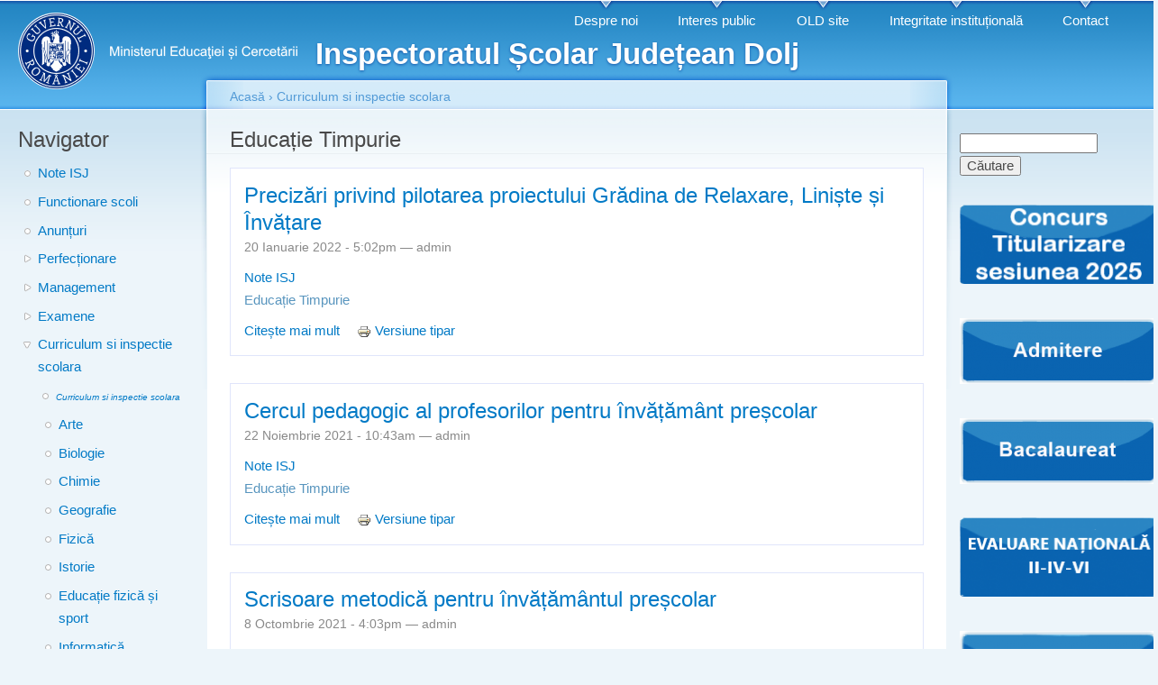

--- FILE ---
content_type: text/html; charset=utf-8
request_url: https://www.isjdolj.ro/dictionar/%C3%AEnv%C4%83%C8%9B%C4%83m%C3%A2nt-preprimar?page=10
body_size: 11120
content:
<!DOCTYPE html PUBLIC "-//W3C//DTD XHTML+RDFa 1.0//EN"
  "http://www.w3.org/MarkUp/DTD/xhtml-rdfa-1.dtd">
<html xmlns="http://www.w3.org/1999/xhtml" xml:lang="ro" version="XHTML+RDFa 1.0" dir="ltr"
  xmlns:content="http://purl.org/rss/1.0/modules/content/"
  xmlns:dc="http://purl.org/dc/terms/"
  xmlns:foaf="http://xmlns.com/foaf/0.1/"
  xmlns:og="http://ogp.me/ns#"
  xmlns:rdfs="http://www.w3.org/2000/01/rdf-schema#"
  xmlns:sioc="http://rdfs.org/sioc/ns#"
  xmlns:sioct="http://rdfs.org/sioc/types#"
  xmlns:skos="http://www.w3.org/2004/02/skos/core#"
  xmlns:xsd="http://www.w3.org/2001/XMLSchema#">

<head profile="http://www.w3.org/1999/xhtml/vocab">
  <meta http-equiv="Content-Type" content="text/html; charset=utf-8" />
<meta name="Generator" content="Drupal 7 (http://drupal.org)" />
<link rel="alternate" type="application/rss+xml" title="RSS - Educație Timpurie" href="https://www.isjdolj.ro/taxonomy/term/10/feed" />
<link rel="canonical" href="/dictionar/%C3%AEnv%C4%83%C8%9B%C4%83m%C3%A2nt-preprimar" />
<link rel="shortlink" href="/taxonomy/term/10" />
<meta about="/dictionar/%C3%AEnv%C4%83%C8%9B%C4%83m%C3%A2nt-preprimar" typeof="skos:Concept" property="rdfs:label skos:prefLabel" content="Educație Timpurie" />
<link rel="shortcut icon" href="https://www.isjdolj.ro/sites/default/files/logo%20ISJ.jpeg" type="image/jpeg" />
  <title>Educație Timpurie | Inspectoratul Școlar Județean Dolj</title>
  <link type="text/css" rel="stylesheet" href="https://www.isjdolj.ro/sites/default/files/css/css_xE-rWrJf-fncB6ztZfd2huxqgxu4WO-qwma6Xer30m4.css" media="all" />
<link type="text/css" rel="stylesheet" href="https://www.isjdolj.ro/sites/default/files/css/css_0v7EVJNfALA_SZc9NWgQmzN7KUlhaV0ChMqNdS2Zynk.css" media="all" />
<link type="text/css" rel="stylesheet" href="https://www.isjdolj.ro/sites/default/files/css/css_6Qtmpwjsu2cfdthoWlSiNeNZO6Dms6cJ-NqodfuH0CQ.css" media="all" />
<style type="text/css" media="all">
<!--/*--><![CDATA[/*><!--*/
#backtotop{left:50%;margin-left:-50px;}

/*]]>*/-->
</style>
<style type="text/css" media="screen">
<!--/*--><![CDATA[/*><!--*/
body{font-size:93%  !important;}body.textsize-43{font-size:43% !important;}body.textsize-53{font-size:53% !important;}body.textsize-63{font-size:63% !important;}body.textsize-73{font-size:73% !important;}body.textsize-83{font-size:83% !important;}body.textsize-93{font-size:93% !important;}body.textsize-103{font-size:103% !important;}body.textsize-113{font-size:113% !important;}body.textsize-123{font-size:123% !important;}body.textsize-133{font-size:133% !important;}body.textsize-143{font-size:143% !important;}

/*]]>*/-->
</style>
<link type="text/css" rel="stylesheet" href="https://www.isjdolj.ro/sites/default/files/css/css_p8V3ads3j9UThEVM8dsfaURlGz1DGfei7dBlxb08qOo.css" media="all" />
<link type="text/css" rel="stylesheet" href="https://www.isjdolj.ro/sites/default/files/css/css_EI1TYmJWBbHD1mAL8x9NnmPZfMjTznIZ2HpDCumHE20.css" media="all" />
<link type="text/css" rel="stylesheet" href="https://www.isjdolj.ro/sites/default/files/css/css_k3snrbsthqot7V7ccRZHS9OkCZkwBv4adtNieIVlbEU.css" media="print" />

<!--[if lt IE 7]>
<link type="text/css" rel="stylesheet" href="https://www.isjdolj.ro/themes/garland/fix-ie.css?spxgeq" media="all" />
<![endif]-->
  <script type="text/javascript" src="https://www.isjdolj.ro/sites/default/files/js/js_ScDnyBJijP_59EoDoQMjPCu4T2n_mDHjRx0uTezQzXg.js"></script>
<script type="text/javascript" src="https://www.isjdolj.ro/sites/default/files/js/js_iXkU7XwDYs0fPMQo2hV5RiYO5DLAH5qsxc7q67mcNcY.js"></script>
<script type="text/javascript" src="https://www.isjdolj.ro/sites/default/files/js/js_yo8TRiafCybX3GOBTSD-hZzpYMzK3Ppe1b-OS-nulq4.js"></script>
<script type="text/javascript" src="https://www.isjdolj.ro/sites/default/files/js/js_MeyNGDpaVNQEmqMgq29f9hsNNxa73Mgddw9RFf_b2tk.js"></script>
<script type="text/javascript">
<!--//--><![CDATA[//><!--
  var textsizeAnimate = 0;
  var textsizeAnimateDuration = 1000;
  var textsizeCookieExpires = 3650;
  var textsizeCookieDomain = "/";
  var textsizeLinkeType = "variable";
  var textsizeElement = "body";
  var textsizeElementClass = "";
  var textsizeIncrement = 10;
  var textsizeNormal = 93;
  var textsizeMinimum = 43;
  var textsizeMaximum = 143;
  var textsizeIncrementDisplay = 10.75;
  var textsizeNormalDisplay = 100;
  var textsizeDisplay = 1;
  var textsizeMinT = "<abbr title=\"Minim\" class=\"textsize\">Min.</abbr> ";
  var textsizeMaxT = "<abbr title=\"Maxim\" class=\"textsize\">Max.</abbr> ";
  var textsizeJavaScript = 1;
  var textsizeCurrent = 93;
  var textsizeCurrentText = "Current Size";
  var textsizeReset = 0;
//--><!]]>
</script>
<script type="text/javascript">
<!--//--><![CDATA[//><!--
jQuery.extend(Drupal.settings, {"basePath":"\/","pathPrefix":"","setHasJsCookie":0,"ajaxPageState":{"theme":"garland","theme_token":"Nm-goS3NgMdTzGbVY17w4cOez28GC944c5uFImdPcMw","js":{"sites\/all\/modules\/jquery_update\/replace\/jquery\/2.2\/jquery.min.js":1,"misc\/jquery-extend-3.4.0.js":1,"misc\/jquery-html-prefilter-3.5.0-backport.js":1,"misc\/jquery.once.js":1,"misc\/drupal.js":1,"sites\/all\/modules\/jquery_update\/replace\/ui\/external\/jquery.cookie.js":1,"sites\/all\/modules\/jquery_update\/js\/jquery_browser.js":1,"sites\/all\/modules\/jquery_update\/replace\/ui\/ui\/minified\/jquery.ui.effect.min.js":1,"misc\/form-single-submit.js":1,"sites\/all\/modules\/back_to_top\/js\/back_to_top.js":1,"sites\/all\/modules\/textsize\/jquery.textsize.js":1,"public:\/\/languages\/ro_ql1Dpuizf2Q3iEMo30jdC-Q3-kcaTjcoN4AANzY-F7Q.js":1,"sites\/all\/modules\/dhtml_menu\/dhtml_menu.js":1,"0":1},"css":{"modules\/system\/system.base.css":1,"modules\/system\/system.menus.css":1,"modules\/system\/system.messages.css":1,"modules\/system\/system.theme.css":1,"modules\/aggregator\/aggregator.css":1,"modules\/field\/theme\/field.css":1,"modules\/node\/node.css":1,"modules\/search\/search.css":1,"modules\/user\/user.css":1,"sites\/all\/modules\/views\/css\/views.css":1,"sites\/all\/modules\/back_to_top\/css\/back_to_top.css":1,"sites\/all\/modules\/ctools\/css\/ctools.css":1,"sites\/all\/modules\/dhtml_menu\/dhtml_menu.css":1,"sites\/all\/modules\/print\/print_ui\/css\/print_ui.theme.css":1,"0":1,"1":1,"sites\/all\/modules\/textsize\/textsize.css":1,"modules\/taxonomy\/taxonomy.css":1,"themes\/garland\/style.css":1,"themes\/garland\/print.css":1,"themes\/garland\/fix-ie.css":1}},"dhtmlMenu":{"nav":"clone","animation":{"effects":{"height":"height","opacity":"opacity","width":0},"speed":"500"},"effects":{"siblings":"close-same-tree","children":"none","remember":"0"},"filter":{"type":"blacklist","list":{"main-menu":0,"management":0,"menu-leg-turi-utile":0,"menu-navigator":0,"navigation":0,"shortcut-set-1":0,"shortcut-set-2":0,"textsize":0,"user-menu":0}}},"back_to_top":{"back_to_top_button_trigger":"80","back_to_top_button_text":"Back to top","#attached":{"library":[["system","ui"]]}},"urlIsAjaxTrusted":{"\/dictionar\/%C3%AEnv%C4%83%C8%9B%C4%83m%C3%A2nt-preprimar?page=10":true}});
//--><!]]>
</script>
</head>
<body class="html not-front not-logged-in two-sidebars page-taxonomy page-taxonomy-term page-taxonomy-term- page-taxonomy-term-10  textsize-93 fluid-width" >
  <div id="skip-link">
    <a href="#main-content" class="element-invisible element-focusable">Mergi la conţinutul principal</a>
  </div>
      
  <div id="wrapper">
    <div id="container" class="clearfix">

      <div id="header">
        <div id="logo-floater">
                              <div id="branding"><strong><a href="/">
                          <img src="https://www.isjdolj.ro/sites/default/files/logo_MEC_Alb_2025_V1.png" alt="Inspectoratul Școlar Județean Dolj " title="Inspectoratul Școlar Județean Dolj " id="logo" />
                        <span>Inspectoratul Școlar Județean Dolj</span>            </a></strong></div>
                          </div>

        <h2 class="element-invisible">Meniu principal</h2><ul class="links inline main-menu"><li class="menu-974 first"><a href="https://isjdolj.ro/content/despre-instituție" title="Despre ISJ DOlj">Despre noi</a></li>
<li class="menu-975"><a href="https://isjdolj.ro/content/interes-public" title="">Interes public</a></li>
<li class="menu-773"><a href="https://www.old.isjdolj.ro/" title="Site web precedent">OLD site</a></li>
<li class="menu-1611"><a href="https://isjdolj.ro/content/integritate-institu%C8%9Bional%C4%83" title="">Integritate instituțională</a></li>
<li class="menu-604 last"><a href="/content/contact" title="Punct unic de contact electronic">Contact</a></li>
</ul>              </div> <!-- /#header -->

              <div id="sidebar-first" class="sidebar">
            <div class="region region-sidebar-first">
    <div id="block-menu-menu-navigator" class="block block-menu clearfix">

    <h2 class="title">Navigator</h2>
  
  <div class="content">
    <ul class="menu"><li class="first leaf dhtml-menu" id="dhtml_menu-550"><a href="/note-isj" title="">Note ISJ</a></li>
<li class="leaf dhtml-menu" id="dhtml_menu-1533"><a href="/Functionare-unitati-de-invatamant-an-scolar-2021-2022" title="">Functionare scoli</a></li>
<li class="leaf dhtml-menu" id="dhtml_menu-819"><a href="/anunturi" title="">Anunțuri</a></li>
<li class="expanded dhtml-menu collapsed start-collapsed" id="dhtml_menu-551"><a href="/dictionar/perfec%C8%9Bionare" title="">Perfecționare</a><ul class="menu"><li class="first leaf dhtml-menu" id="dhtml_menu-552"><a href="/definitivat" title="">Definitivat</a></li>
<li class="last leaf dhtml-menu" id="dhtml_menu-553"><a href="/dictionar/grade-didactice-si-echival%C4%83ri" title="">Grade didactice si echivalări</a></li>
</ul></li>
<li class="expanded dhtml-menu collapsed start-collapsed" id="dhtml_menu-871"><a href="/taxonomy/term/42" title="">Management</a><ul class="menu"><li class="first leaf dhtml-menu" id="dhtml_menu-870"><a href="/content/activitati-extrascolare" title="">Activități extrașcolare</a></li>
<li class="leaf dhtml-menu" id="dhtml_menu-1063"><a href="/taxonomy/term/59" title="">Gradația de merit</a></li>
<li class="leaf dhtml-menu" id="dhtml_menu-872"><a href="/content/proiecte-educationale" title="">Proiecte educaționale</a></li>
<li class="leaf dhtml-menu" id="dhtml_menu-1064"><a href="/taxonomy/term/60" title="">CNEME</a></li>
<li class="leaf dhtml-menu" id="dhtml_menu-1135"><a href="/taxonomy/term/61" title="">Hotarari CA</a></li>
<li class="leaf dhtml-menu" id="dhtml_menu-874"><a href="/taxonomy/term/45" title="">Management instituțional</a></li>
<li class="leaf dhtml-menu" id="dhtml_menu-873"><a href="/resurse-umane" title="">Managementul resursei umane</a></li>
<li class="leaf dhtml-menu" id="dhtml_menu-885"><a href="/taxonomy/term/47" title="">Minoritati</a></li>
<li class="leaf dhtml-menu" id="dhtml_menu-875"><a href="/taxonomy/term/46" title="">Școala altfel</a></li>
<li class="last leaf dhtml-menu" id="dhtml_menu-1684"><a href="/taxonomy/term/67" title="">Școală după școală</a></li>
</ul></li>
<li class="expanded dhtml-menu collapsed start-collapsed" id="dhtml_menu-542"><a href="/dictionar/examene" title="">Examene</a><ul class="menu"><li class="first leaf dhtml-menu" id="dhtml_menu-772"><a href="/dictionar/admitere" title="">Admitere</a></li>
<li class="leaf dhtml-menu" id="dhtml_menu-1061"><a href="/taxonomy/term/57" title="">Atestate / Certificate</a></li>
<li class="leaf dhtml-menu" id="dhtml_menu-720"><a href="/en-2-4-6" title="">Evaluare Națională II-IV-VI</a></li>
<li class="leaf dhtml-menu" id="dhtml_menu-544"><a href="/evaluare-na%C8%9Bional%C4%83" title="">Evaluare națională</a></li>
<li class="last leaf dhtml-menu" id="dhtml_menu-543"><a href="/bacalaureat" title="">Bacalaureat</a></li>
</ul></li>
<li class="expanded active-trail dhtml-menu" id="dhtml_menu-530"><a href="/dictionar/curriculum" title="" class="active-trail">Curriculum si inspectie scolara</a><ul class="menu"><li class="first leaf dhtml-menu" id="dhtml_menu-928"><a href="/taxonomy/term/50" title="">Arte</a></li>
<li class="leaf dhtml-menu" id="dhtml_menu-538"><a href="/dictionar/biologie" title="">Biologie</a></li>
<li class="leaf dhtml-menu" id="dhtml_menu-539"><a href="/dictionar/chimie" title="">Chimie</a></li>
<li class="leaf dhtml-menu" id="dhtml_menu-925"><a href="/taxonomy/term/49" title="">Geografie</a></li>
<li class="leaf dhtml-menu" id="dhtml_menu-537"><a href="/dictionar/fizic%C4%83" title="">Fizică</a></li>
<li class="leaf dhtml-menu" id="dhtml_menu-540"><a href="/dictionar/istorie" title="">Istorie</a></li>
<li class="leaf dhtml-menu" id="dhtml_menu-809"><a href="/dictionar/educa%C8%9Bie-fizic%C4%83-%C8%99i-sport" title="">Educație fizică și sport</a></li>
<li class="leaf dhtml-menu" id="dhtml_menu-536"><a href="/dictionar/informatic%C4%83" title="">Informatică</a></li>
<li class="leaf dhtml-menu" id="dhtml_menu-534"><a href="/dictionar/limbi-moderne" title="">Limbi moderne</a></li>
<li class="leaf dhtml-menu" id="dhtml_menu-533"><a href="/dictionar/limba-%C8%99i-literatura-rom%C3%A2n%C4%83" title="">Limba și literatura română</a></li>
<li class="leaf dhtml-menu" id="dhtml_menu-535"><a href="/dictionar/matematic%C4%83" title="">Matematică</a></li>
<li class="leaf dhtml-menu" id="dhtml_menu-541"><a href="/dictionar/%C8%99tiin%C8%9Be-socio-umane" title="">Științe socio-umane</a></li>
<li class="leaf active-trail dhtml-menu" id="dhtml_menu-531"><a href="/dictionar/%C3%AEnv%C4%83%C8%9B%C4%83m%C3%A2nt-preprimar" title="" class="active-trail active">Educație Timpurie</a></li>
<li class="leaf dhtml-menu" id="dhtml_menu-532"><a href="/dictionar/%C3%AEnv%C4%83%C8%9B%C4%83m%C3%A2nt-primar" title="">Învățământ primar</a></li>
<li class="leaf dhtml-menu" id="dhtml_menu-818"><a href="/monitorizarea-curriculumului-descentralizat" title="">Monitorizarea programelor privind accesul la educatie</a></li>
<li class="leaf dhtml-menu" id="dhtml_menu-964"><a href="/taxonomy/term/51" title="">Religie</a></li>
<li class="leaf dhtml-menu" id="dhtml_menu-973"><a href="/taxonomy/term/52" title="">Învățământul profesional și tehnic</a></li>
<li class="last leaf dhtml-menu" id="dhtml_menu-1059"><a href="/taxonomy/term/56" title="">Acte normative</a></li>
</ul></li>
<li class="expanded dhtml-menu collapsed start-collapsed" id="dhtml_menu-1022"><a href="/taxonomy/term/54" title="">Înscrieri</a><ul class="menu"><li class="first leaf dhtml-menu" id="dhtml_menu-1062"><a href="/taxonomy/term/58" title="">Înscriere în grădinițe</a></li>
<li class="last leaf dhtml-menu" id="dhtml_menu-1023"><a href="/inscriere-invatamant-primar" title="">Înscrierea în învățământul primar</a></li>
</ul></li>
<li class="leaf dhtml-menu" id="dhtml_menu-924"><a href="/taxonomy/term/48" title="">Legislatie</a></li>
<li class="expanded dhtml-menu collapsed start-collapsed" id="dhtml_menu-545"><a href="/dictionar/programe-na%C8%9Bionale" title="">Programe naționale</a><ul class="menu"><li class="first leaf dhtml-menu" id="dhtml_menu-546"><a href="/dictionar/bani-de-liceu" title="">Bani de liceu</a></li>
<li class="leaf dhtml-menu" id="dhtml_menu-547"><a href="/dictionar/euro-200" title="">Euro 200</a></li>
<li class="last leaf dhtml-menu" id="dhtml_menu-733"><a href="/dictionar/manuale" title="">Manuale</a></li>
</ul></li>
<li class="leaf dhtml-menu" id="dhtml_menu-549"><a href="/olimpiade-%C8%99i-concursuri" title="">Olimpiade și concursuri</a></li>
<li class="expanded dhtml-menu collapsed start-collapsed" id="dhtml_menu-522"><a href="/dictionar/administrativ" title="">Administrativ</a><ul class="menu"><li class="first leaf dhtml-menu" id="dhtml_menu-810"><a href="/acte-de-studii" title="">Acte de studii</a></li>
<li class="leaf dhtml-menu" id="dhtml_menu-526"><a href="/informatizare" title="">Informatizare</a></li>
<li class="leaf dhtml-menu" id="dhtml_menu-527"><a href="/dictionar/juridic" title="">Juridic</a></li>
<li class="leaf dhtml-menu" id="dhtml_menu-525"><a href="/dictionar/financiar-contabil" title="">Financiar contabil</a></li>
<li class="leaf dhtml-menu" id="dhtml_menu-528"><a href="/dictionar/re%C8%9Bea-%C8%99colar%C4%83" title="">Rețea școlară</a></li>
<li class="leaf dhtml-menu" id="dhtml_menu-529"><a href="/dictionar/salarizare-normare" title="">Salarizare - normare</a></li>
<li class="leaf dhtml-menu" id="dhtml_menu-523"><a href="/achizi%C8%9Bii-publice" title="">Achiziții publice</a></li>
<li class="leaf dhtml-menu" id="dhtml_menu-524"><a href="/dictionar/audit" title="">Audit</a></li>
<li class="last leaf dhtml-menu" id="dhtml_menu-859"><a href="/recunoa%C8%99terea-%C8%99i-echivalarea-studiilor-preuniversitare" title="">Recunoașterea și echivalarea studiilor preuniversitare</a></li>
</ul></li>
<li class="leaf dhtml-menu" id="dhtml_menu-721"><a href="/taxonomy/term/33" title="">Buletin informativ</a></li>
<li class="expanded dhtml-menu collapsed start-collapsed" id="dhtml_menu-978"><a href="/taxonomy/term/53" title="">Proiecte</a><ul class="menu"><li class="first leaf dhtml-menu" id="dhtml_menu-1207"><a href="/taxonomy/term/63" title="">ERASMUS+</a></li>
<li class="leaf dhtml-menu" id="dhtml_menu-1689"><a href="/taxonomy/term/70" title="">PNRR</a></li>
<li class="last expanded dhtml-menu collapsed start-collapsed" id="dhtml_menu-1206"><a href="/taxonomy/term/62" title="">POCU</a><ul class="menu"><li class="first leaf dhtml-menu" id="dhtml_menu-1696"><a href="/taxonomy/term/72" title="">ID 135711</a></li>
<li class="last leaf dhtml-menu" id="dhtml_menu-1697"><a href="/taxonomy/term/73" title="">ID 135712</a></li>
</ul></li>
</ul></li>
<li class="leaf dhtml-menu" id="dhtml_menu-1532"><a href="/Concurs-directori" title="">Concurs directori</a></li>
<li class="leaf dhtml-menu" id="dhtml_menu-1686"><a href="/Comunicate" title="">Comunicate de presă</a></li>
<li class="last leaf dhtml-menu" id="dhtml_menu-1682"><a href="/taxonomy/term/66" title="">Concursuri organizate de unitățile de învățământ</a></li>
</ul>  </div>
</div>
<div id="block-aggregator-feed-3" class="block block-aggregator clearfix">

    <h2 class="title">Comunicări de presă ME</h2>
  
  <div class="content">
    <div class="item-list"><ul><li class="first"><a href="https://www.edu.ro/ress_rel_04_2026">28 de licee și-au exprimat intenția de a-și asuma descentralizarea curriculară: s-a încheiat etapa de înscriere în „Programul Na...</a>
</li>
<li><a href="https://www.edu.ro/press_rel_03_2026">Apel pentru înscrierea unităților de învățământ în pilotarea standardelor naționale de evaluare pentru învățământul primar și gi...</a>
</li>
<li><a href="https://www.edu.ro/press_rel_02_2026">Informare privind publicarea în Monitorul Oficial a ordinului de ministru care aprobă programele școlare pentru învățământul lic...</a>
</li>
<li><a href="https://www.edu.ro/press_rel_01_2026">Situație unități de învățământ preuniversitar afectate de condițiile meteorologice nefavorabile / 8.01.2026, ora 16:00</a>
</li>
<li><a href="https://www.edu.ro/press_rel_223_2025_clarificari">Clarificări privind unele informații din spațiul public conform cărora peste 30.000 de posturi ar fi fost eliminate din sistem î...</a>
</li>
<li><a href="https://www.edu.ro/press_rel_224_2025">Programul Național „Masă sănătoasă” continuă în anul 2026</a>
</li>
<li><a href="https://www.edu.ro/press_rel_222_2025">Ministerul Educației și Cercetării a publicat noile variante de programe pentru disciplina limba și literatura română - clasa a ...</a>
</li>
<li><a href="https://www.edu.ro/mesaj_ministru_retragere_mandat">Mesajul domnului Daniel David în contextul retragerii din mandatul de ministru al Educației și Cercetării</a>
</li>
<li><a href="https://www.edu.ro/press_rel_220_2025">Două opționale noi pentru elevii de gimnaziu, pentru a-i pregăti mai bine pentru viață</a>
</li>
<li class="last"><a href="https://www.edu.ro/press_rel_219_2025">Informare privind cumulul pensie - salariu (plătit din fonduri publice) în sistemul de educație-cercetare</a>
</li>
</ul></div><div class="more-link"><a href="/aggregator/sources/3" title="Afişează ştirile acestei resurse.">Mai multe</a></div>  </div>
</div>
<div id="block-aggregator-feed-4" class="block block-aggregator clearfix">

    <h2 class="title">Noutăți ME</h2>
  
  <div class="content">
    <div class="item-list"><ul><li class="first"><a href="https://www.edu.ro/Ziua_Culturii_Nationale_2026">Ziua Culturii Naționale 2026</a>
</li>
<li><a href="https://www.edu.ro/programe_revizuite_LLRO_IX">Programele școlare pentru disciplina Limba și literatura română (învățământ liceal): versiuni actualizate</a>
</li>
<li><a href="https://www.edu.ro/apel_selectie_25_ConsEdu">[ACTUALIZARE / 12.01.2026] Apel de selecție pentru cuparea unor posturi de experți externi - în afara organigramei - în cadrul Proiectului ConsEDU</a>
</li>
<li><a href="https://www.edu.ro/lansare_proiect_ConsEDU">Lansarea proiectului ConsEDU - Practici transformaționale în consilierea și orientarea carierei</a>
</li>
<li class="last"><a href="https://www.edu.ro/invitatie_webinar_planuri_cadru_alternative">INVITAȚIE LA WEBINAR: Cum pregătim pilotarea planurilor-cadru alternative?</a>
</li>
</ul></div><div class="more-link"><a href="/aggregator/sources/4" title="Afişează ştirile acestei resurse.">Mai multe</a></div>  </div>
</div>
  </div>
        </div>
      
      <div id="center"><div id="squeeze"><div class="right-corner"><div class="left-corner">
          <h2 class="element-invisible">Eşti aici</h2><div class="breadcrumb"><a href="/">Acasă</a> › <a href="/dictionar/curriculum">Curriculum si inspectie scolara</a></div>                    <a id="main-content"></a>
          <div id="tabs-wrapper" class="clearfix">                                <h1 class="with-tabs">Educație Timpurie</h1>
                              </div>                                                  <div class="clearfix">
              <div class="region region-content">
    <div id="block-system-main" class="block block-system clearfix">

    
  <div class="content">
    <div class="term-listing-heading"><div id="taxonomy-term-10" class="taxonomy-term vocabulary-dictionar">

  
  <div class="content">
      </div>

</div>
</div><div id="node-2827" class="node node-dictionar node-promoted node-sticky node-teaser" about="/content/preciz%C4%83ri-privind-pilotarea-proiectului-gr%C4%83dina-de-relaxare-lini%C8%99te-%C8%99i-%C3%AEnv%C4%83%C8%9Bare" typeof="sioc:Item foaf:Document">

  
        <h2><a href="/content/preciz%C4%83ri-privind-pilotarea-proiectului-gr%C4%83dina-de-relaxare-lini%C8%99te-%C8%99i-%C3%AEnv%C4%83%C8%9Bare">Precizări privind pilotarea proiectului Grădina de Relaxare, Liniște și Învățare</a></h2>
    <span property="dc:title" content="Precizări privind pilotarea proiectului Grădina de Relaxare, Liniște și Învățare" class="rdf-meta element-hidden"></span>
      <span class="submitted"><span property="dc:date dc:created" content="2022-01-20T17:02:29+02:00" datatype="xsd:dateTime" rel="sioc:has_creator">20 Ianuarie 2022 - 5:02pm — <span class="username" xml:lang="" about="/users/admin" typeof="sioc:UserAccount" property="foaf:name" datatype="">admin</span></span></span>
  
  <div class="content clearfix">
    <div class="field field-name-field-categorie field-type-taxonomy-term-reference field-label-hidden"><div class="field-items"><div class="field-item even"><a href="/note-isj" typeof="skos:Concept" property="rdfs:label skos:prefLabel" datatype="">Note ISJ</a></div><div class="field-item odd"><a href="/dictionar/%C3%AEnv%C4%83%C8%9B%C4%83m%C3%A2nt-preprimar" typeof="skos:Concept" property="rdfs:label skos:prefLabel" datatype="" class="active">Educație Timpurie</a></div></div></div>  </div>

  <div class="clearfix">
          <div class="links"><ul class="links inline"><li class="node-readmore first"><a href="/content/preciz%C4%83ri-privind-pilotarea-proiectului-gr%C4%83dina-de-relaxare-lini%C8%99te-%C8%99i-%C3%AEnv%C4%83%C8%9Bare" rel="tag" title="Precizări privind pilotarea proiectului Grădina de Relaxare, Liniște și Învățare">Citește mai mult <span class="element-invisible"> despre Precizări privind pilotarea proiectului Grădina de Relaxare, Liniște și Învățare</span></a></li>
<li class="print_html last"><a href="/print/2827?page=10" title="Display a printer-friendly version of this page." class="print-page" rel="nofollow"><img class="print-icon print-icon-margin" typeof="foaf:Image" src="https://www.isjdolj.ro/sites/all/modules/print/icons/print_icon.png" width="16px" height="16px" alt="Versiune tipar" title="Versiune tipar" />Versiune tipar</a></li>
</ul></div>
    
      </div>

</div>
<div id="node-2742" class="node node-dictionar node-promoted node-sticky node-teaser" about="/content/cercul-pedagogic-al-profesorilor-pentru-%C3%AEnv%C4%83%C8%9B%C4%83m%C3%A2nt-pre%C8%99colar-0" typeof="sioc:Item foaf:Document">

  
        <h2><a href="/content/cercul-pedagogic-al-profesorilor-pentru-%C3%AEnv%C4%83%C8%9B%C4%83m%C3%A2nt-pre%C8%99colar-0">Cercul pedagogic al profesorilor pentru învățământ preșcolar</a></h2>
    <span property="dc:title" content="Cercul pedagogic al profesorilor pentru învățământ preșcolar" class="rdf-meta element-hidden"></span>
      <span class="submitted"><span property="dc:date dc:created" content="2021-11-22T10:43:34+02:00" datatype="xsd:dateTime" rel="sioc:has_creator">22 Noiembrie 2021 - 10:43am — <span class="username" xml:lang="" about="/users/admin" typeof="sioc:UserAccount" property="foaf:name" datatype="">admin</span></span></span>
  
  <div class="content clearfix">
    <div class="field field-name-field-categorie field-type-taxonomy-term-reference field-label-hidden"><div class="field-items"><div class="field-item even"><a href="/note-isj" typeof="skos:Concept" property="rdfs:label skos:prefLabel" datatype="">Note ISJ</a></div><div class="field-item odd"><a href="/dictionar/%C3%AEnv%C4%83%C8%9B%C4%83m%C3%A2nt-preprimar" typeof="skos:Concept" property="rdfs:label skos:prefLabel" datatype="" class="active">Educație Timpurie</a></div></div></div>  </div>

  <div class="clearfix">
          <div class="links"><ul class="links inline"><li class="node-readmore first"><a href="/content/cercul-pedagogic-al-profesorilor-pentru-%C3%AEnv%C4%83%C8%9B%C4%83m%C3%A2nt-pre%C8%99colar-0" rel="tag" title="Cercul pedagogic al profesorilor pentru învățământ preșcolar">Citește mai mult <span class="element-invisible"> despre Cercul pedagogic al profesorilor pentru învățământ preșcolar</span></a></li>
<li class="print_html last"><a href="/print/2742?page=10" title="Display a printer-friendly version of this page." class="print-page" rel="nofollow"><img class="print-icon print-icon-margin" typeof="foaf:Image" src="https://www.isjdolj.ro/sites/all/modules/print/icons/print_icon.png" width="16px" height="16px" alt="Versiune tipar" title="Versiune tipar" />Versiune tipar</a></li>
</ul></div>
    
      </div>

</div>
<div id="node-2638" class="node node-dictionar node-promoted node-sticky node-teaser" about="/content/scrisoare-metodic%C4%83-pentru-%C3%AEnv%C4%83%C8%9B%C4%83m%C3%A2ntul-pre%C8%99colar-0" typeof="sioc:Item foaf:Document">

  
        <h2><a href="/content/scrisoare-metodic%C4%83-pentru-%C3%AEnv%C4%83%C8%9B%C4%83m%C3%A2ntul-pre%C8%99colar-0">Scrisoare metodică pentru învățământul preșcolar</a></h2>
    <span property="dc:title" content="Scrisoare metodică pentru învățământul preșcolar" class="rdf-meta element-hidden"></span>
      <span class="submitted"><span property="dc:date dc:created" content="2021-10-08T16:03:16+03:00" datatype="xsd:dateTime" rel="sioc:has_creator">8 Octombrie 2021 - 4:03pm — <span class="username" xml:lang="" about="/users/admin" typeof="sioc:UserAccount" property="foaf:name" datatype="">admin</span></span></span>
  
  <div class="content clearfix">
    <div class="field field-name-field-categorie field-type-taxonomy-term-reference field-label-hidden"><div class="field-items"><div class="field-item even"><a href="/dictionar/%C3%AEnv%C4%83%C8%9B%C4%83m%C3%A2nt-preprimar" typeof="skos:Concept" property="rdfs:label skos:prefLabel" datatype="" class="active">Educație Timpurie</a></div></div></div>  </div>

  <div class="clearfix">
          <div class="links"><ul class="links inline"><li class="node-readmore first"><a href="/content/scrisoare-metodic%C4%83-pentru-%C3%AEnv%C4%83%C8%9B%C4%83m%C3%A2ntul-pre%C8%99colar-0" rel="tag" title="Scrisoare metodică pentru învățământul preșcolar">Citește mai mult <span class="element-invisible"> despre Scrisoare metodică pentru învățământul preșcolar</span></a></li>
<li class="print_html last"><a href="/print/2638?page=10" title="Display a printer-friendly version of this page." class="print-page" rel="nofollow"><img class="print-icon print-icon-margin" typeof="foaf:Image" src="https://www.isjdolj.ro/sites/all/modules/print/icons/print_icon.png" width="16px" height="16px" alt="Versiune tipar" title="Versiune tipar" />Versiune tipar</a></li>
</ul></div>
    
      </div>

</div>
<div id="node-2415" class="node node-dictionar node-promoted node-sticky node-teaser" about="/content/cercul-pedagogic-al-profesorilor-pentru-%C3%AEnv%C4%83%C8%9B%C4%83m%C3%A2nt-pre%C8%99colar" typeof="sioc:Item foaf:Document">

  
        <h2><a href="/content/cercul-pedagogic-al-profesorilor-pentru-%C3%AEnv%C4%83%C8%9B%C4%83m%C3%A2nt-pre%C8%99colar">Cercul pedagogic al profesorilor pentru învățământ preșcolar</a></h2>
    <span property="dc:title" content="Cercul pedagogic al profesorilor pentru învățământ preșcolar" class="rdf-meta element-hidden"></span>
      <span class="submitted"><span property="dc:date dc:created" content="2021-05-17T12:09:10+03:00" datatype="xsd:dateTime" rel="sioc:has_creator">17 Mai 2021 - 12:09pm — <span class="username" xml:lang="" about="/users/admin" typeof="sioc:UserAccount" property="foaf:name" datatype="">admin</span></span></span>
  
  <div class="content clearfix">
    <div class="field field-name-field-categorie field-type-taxonomy-term-reference field-label-hidden"><div class="field-items"><div class="field-item even"><a href="/note-isj" typeof="skos:Concept" property="rdfs:label skos:prefLabel" datatype="">Note ISJ</a></div><div class="field-item odd"><a href="/dictionar/%C3%AEnv%C4%83%C8%9B%C4%83m%C3%A2nt-preprimar" typeof="skos:Concept" property="rdfs:label skos:prefLabel" datatype="" class="active">Educație Timpurie</a></div></div></div>  </div>

  <div class="clearfix">
          <div class="links"><ul class="links inline"><li class="node-readmore first"><a href="/content/cercul-pedagogic-al-profesorilor-pentru-%C3%AEnv%C4%83%C8%9B%C4%83m%C3%A2nt-pre%C8%99colar" rel="tag" title="Cercul pedagogic al profesorilor pentru învățământ preșcolar">Citește mai mult <span class="element-invisible"> despre Cercul pedagogic al profesorilor pentru învățământ preșcolar</span></a></li>
<li class="print_html last"><a href="/print/2415?page=10" title="Display a printer-friendly version of this page." class="print-page" rel="nofollow"><img class="print-icon print-icon-margin" typeof="foaf:Image" src="https://www.isjdolj.ro/sites/all/modules/print/icons/print_icon.png" width="16px" height="16px" alt="Versiune tipar" title="Versiune tipar" />Versiune tipar</a></li>
</ul></div>
    
      </div>

</div>
<div id="node-2109" class="node node-dictionar node-promoted node-sticky node-teaser" about="/content/scrisoare-metodic%C4%83-pentru-%C3%AEnv%C4%83%C8%9B%C4%83m%C3%A2ntul-pre%C8%99colar" typeof="sioc:Item foaf:Document">

  
        <h2><a href="/content/scrisoare-metodic%C4%83-pentru-%C3%AEnv%C4%83%C8%9B%C4%83m%C3%A2ntul-pre%C8%99colar">Scrisoare metodică pentru învățământul preșcolar</a></h2>
    <span property="dc:title" content="Scrisoare metodică pentru învățământul preșcolar" class="rdf-meta element-hidden"></span>
      <span class="submitted"><span property="dc:date dc:created" content="2020-10-09T12:33:13+03:00" datatype="xsd:dateTime" rel="sioc:has_creator">9 Octombrie 2020 - 12:33pm — <span class="username" xml:lang="" about="/users/admin" typeof="sioc:UserAccount" property="foaf:name" datatype="">admin</span></span></span>
  
  <div class="content clearfix">
    <div class="field field-name-field-categorie field-type-taxonomy-term-reference field-label-hidden"><div class="field-items"><div class="field-item even"><a href="/dictionar/%C3%AEnv%C4%83%C8%9B%C4%83m%C3%A2nt-preprimar" typeof="skos:Concept" property="rdfs:label skos:prefLabel" datatype="" class="active">Educație Timpurie</a></div></div></div>  </div>

  <div class="clearfix">
          <div class="links"><ul class="links inline"><li class="node-readmore first"><a href="/content/scrisoare-metodic%C4%83-pentru-%C3%AEnv%C4%83%C8%9B%C4%83m%C3%A2ntul-pre%C8%99colar" rel="tag" title="Scrisoare metodică pentru învățământul preșcolar">Citește mai mult <span class="element-invisible"> despre Scrisoare metodică pentru învățământul preșcolar</span></a></li>
<li class="print_html last"><a href="/print/2109?page=10" title="Display a printer-friendly version of this page." class="print-page" rel="nofollow"><img class="print-icon print-icon-margin" typeof="foaf:Image" src="https://www.isjdolj.ro/sites/all/modules/print/icons/print_icon.png" width="16px" height="16px" alt="Versiune tipar" title="Versiune tipar" />Versiune tipar</a></li>
</ul></div>
    
      </div>

</div>
<div id="node-1634" class="node node-dictionar node-promoted node-sticky node-teaser" about="/content/cercul-pedagogic-al-profesorilor-pentru-%C3%AEnv%C4%83%C8%9B%C4%83m%C3%A2nt-pre%C8%99colar-%C8%99colar-2019-2020" typeof="sioc:Item foaf:Document">

  
        <h2><a href="/content/cercul-pedagogic-al-profesorilor-pentru-%C3%AEnv%C4%83%C8%9B%C4%83m%C3%A2nt-pre%C8%99colar-%C8%99colar-2019-2020">Cercul pedagogic al profesorilor pentru învățământ preșcolar, an școlar 2019-2020</a></h2>
    <span property="dc:title" content="Cercul pedagogic al profesorilor pentru învățământ preșcolar, an școlar 2019-2020" class="rdf-meta element-hidden"></span>
      <span class="submitted"><span property="dc:date dc:created" content="2019-11-20T16:19:52+02:00" datatype="xsd:dateTime" rel="sioc:has_creator">20 Noiembrie 2019 - 4:19pm — <span class="username" xml:lang="" about="/users/admin" typeof="sioc:UserAccount" property="foaf:name" datatype="">admin</span></span></span>
  
  <div class="content clearfix">
    <div class="field field-name-field-categorie field-type-taxonomy-term-reference field-label-hidden"><div class="field-items"><div class="field-item even"><a href="/note-isj" typeof="skos:Concept" property="rdfs:label skos:prefLabel" datatype="">Note ISJ</a></div><div class="field-item odd"><a href="/dictionar/%C3%AEnv%C4%83%C8%9B%C4%83m%C3%A2nt-preprimar" typeof="skos:Concept" property="rdfs:label skos:prefLabel" datatype="" class="active">Educație Timpurie</a></div></div></div>  </div>

  <div class="clearfix">
          <div class="links"><ul class="links inline"><li class="node-readmore first"><a href="/content/cercul-pedagogic-al-profesorilor-pentru-%C3%AEnv%C4%83%C8%9B%C4%83m%C3%A2nt-pre%C8%99colar-%C8%99colar-2019-2020" rel="tag" title="Cercul pedagogic al profesorilor pentru învățământ preșcolar, an școlar 2019-2020">Citește mai mult <span class="element-invisible"> despre Cercul pedagogic al profesorilor pentru învățământ preșcolar, an școlar 2019-2020</span></a></li>
<li class="print_html last"><a href="/print/1634?page=10" title="Display a printer-friendly version of this page." class="print-page" rel="nofollow"><img class="print-icon print-icon-margin" typeof="foaf:Image" src="https://www.isjdolj.ro/sites/all/modules/print/icons/print_icon.png" width="16px" height="16px" alt="Versiune tipar" title="Versiune tipar" />Versiune tipar</a></li>
</ul></div>
    
      </div>

</div>
<div id="node-1551" class="node node-dictionar node-promoted node-sticky node-teaser" about="/content/scrisoare-metodica-pentru-anul-scolar-2019-2020-invatamant-prescolar" typeof="sioc:Item foaf:Document">

  
        <h2><a href="/content/scrisoare-metodica-pentru-anul-scolar-2019-2020-invatamant-prescolar">Scrisoare metodica pentru anul scolar 2019-2020 - invatamant prescolar</a></h2>
    <span property="dc:title" content="Scrisoare metodica pentru anul scolar 2019-2020 - invatamant prescolar" class="rdf-meta element-hidden"></span>
      <span class="submitted"><span property="dc:date dc:created" content="2019-10-10T10:51:39+03:00" datatype="xsd:dateTime" rel="sioc:has_creator">10 Octombrie 2019 - 10:51am — <span class="username" xml:lang="" about="/users/admin" typeof="sioc:UserAccount" property="foaf:name" datatype="">admin</span></span></span>
  
  <div class="content clearfix">
    <div class="field field-name-field-categorie field-type-taxonomy-term-reference field-label-hidden"><div class="field-items"><div class="field-item even"><a href="/dictionar/%C3%AEnv%C4%83%C8%9B%C4%83m%C3%A2nt-preprimar" typeof="skos:Concept" property="rdfs:label skos:prefLabel" datatype="" class="active">Educație Timpurie</a></div></div></div>  </div>

  <div class="clearfix">
          <div class="links"><ul class="links inline"><li class="node-readmore first"><a href="/content/scrisoare-metodica-pentru-anul-scolar-2019-2020-invatamant-prescolar" rel="tag" title="Scrisoare metodica pentru anul scolar 2019-2020 - invatamant prescolar">Citește mai mult <span class="element-invisible"> despre Scrisoare metodica pentru anul scolar 2019-2020 - invatamant prescolar</span></a></li>
<li class="print_html last"><a href="/print/1551?page=10" title="Display a printer-friendly version of this page." class="print-page" rel="nofollow"><img class="print-icon print-icon-margin" typeof="foaf:Image" src="https://www.isjdolj.ro/sites/all/modules/print/icons/print_icon.png" width="16px" height="16px" alt="Versiune tipar" title="Versiune tipar" />Versiune tipar</a></li>
</ul></div>
    
      </div>

</div>
<div id="node-1550" class="node node-dictionar node-promoted node-sticky node-teaser" about="/content/ora-de-educa%C8%9Bie-rutier%C4%83-%C8%99i-pilo%C8%9Bii-de-curse" typeof="sioc:Item foaf:Document">

  
        <h2><a href="/content/ora-de-educa%C8%9Bie-rutier%C4%83-%C8%99i-pilo%C8%9Bii-de-curse">Ora de Educație Rutieră și Piloții de Curse</a></h2>
    <span property="dc:title" content="Ora de Educație Rutieră și Piloții de Curse" class="rdf-meta element-hidden"></span>
      <span class="submitted"><span property="dc:date dc:created" content="2019-10-10T10:50:13+03:00" datatype="xsd:dateTime" rel="sioc:has_creator">10 Octombrie 2019 - 10:50am — <span class="username" xml:lang="" about="/users/admin" typeof="sioc:UserAccount" property="foaf:name" datatype="">admin</span></span></span>
  
  <div class="content clearfix">
    <div class="field field-name-field-categorie field-type-taxonomy-term-reference field-label-hidden"><div class="field-items"><div class="field-item even"><a href="/dictionar/%C3%AEnv%C4%83%C8%9B%C4%83m%C3%A2nt-preprimar" typeof="skos:Concept" property="rdfs:label skos:prefLabel" datatype="" class="active">Educație Timpurie</a></div></div></div>  </div>

  <div class="clearfix">
          <div class="links"><ul class="links inline"><li class="node-readmore first"><a href="/content/ora-de-educa%C8%9Bie-rutier%C4%83-%C8%99i-pilo%C8%9Bii-de-curse" rel="tag" title="Ora de Educație Rutieră și Piloții de Curse">Citește mai mult <span class="element-invisible"> despre Ora de Educație Rutieră și Piloții de Curse</span></a></li>
<li class="print_html last"><a href="/print/1550?page=10" title="Display a printer-friendly version of this page." class="print-page" rel="nofollow"><img class="print-icon print-icon-margin" typeof="foaf:Image" src="https://www.isjdolj.ro/sites/all/modules/print/icons/print_icon.png" width="16px" height="16px" alt="Versiune tipar" title="Versiune tipar" />Versiune tipar</a></li>
</ul></div>
    
      </div>

</div>
<div id="node-1396" class="node node-dictionar node-promoted node-sticky node-teaser" about="/content/program-de-func%C8%9Bionare-al-gr%C4%83dini%C8%9Belor-pe-perioada-vacantei-de-vara" typeof="sioc:Item foaf:Document">

  
        <h2><a href="/content/program-de-func%C8%9Bionare-al-gr%C4%83dini%C8%9Belor-pe-perioada-vacantei-de-vara">Program de funcționare al grădinițelor pe perioada vacantei de vara</a></h2>
    <span property="dc:title" content="Program de funcționare al grădinițelor pe perioada vacantei de vara" class="rdf-meta element-hidden"></span>
      <span class="submitted"><span property="dc:date dc:created" content="2019-06-12T17:36:33+03:00" datatype="xsd:dateTime" rel="sioc:has_creator">12 Iunie 2019 - 5:36pm — <span class="username" xml:lang="" about="/users/admin" typeof="sioc:UserAccount" property="foaf:name" datatype="">admin</span></span></span>
  
  <div class="content clearfix">
    <div class="field field-name-field-categorie field-type-taxonomy-term-reference field-label-hidden"><div class="field-items"><div class="field-item even"><a href="/dictionar/%C3%AEnv%C4%83%C8%9B%C4%83m%C3%A2nt-preprimar" typeof="skos:Concept" property="rdfs:label skos:prefLabel" datatype="" class="active">Educație Timpurie</a></div></div></div>  </div>

  <div class="clearfix">
          <div class="links"><ul class="links inline"><li class="node-readmore first"><a href="/content/program-de-func%C8%9Bionare-al-gr%C4%83dini%C8%9Belor-pe-perioada-vacantei-de-vara" rel="tag" title="Program de funcționare al grădinițelor pe perioada vacantei de vara">Citește mai mult <span class="element-invisible"> despre Program de funcționare al grădinițelor pe perioada vacantei de vara</span></a></li>
<li class="print_html last"><a href="/print/1396?page=10" title="Display a printer-friendly version of this page." class="print-page" rel="nofollow"><img class="print-icon print-icon-margin" typeof="foaf:Image" src="https://www.isjdolj.ro/sites/all/modules/print/icons/print_icon.png" width="16px" height="16px" alt="Versiune tipar" title="Versiune tipar" />Versiune tipar</a></li>
</ul></div>
    
      </div>

</div>
<div id="node-1321" class="node node-dictionar node-promoted node-sticky node-teaser" about="/content/cercul-pedagogic-al-profesorilor-pentru-%C3%AEnv%C4%83%C8%9B%C4%83m%C3%A2nt-pre%C8%99colar-30052019" typeof="sioc:Item foaf:Document">

  
        <h2><a href="/content/cercul-pedagogic-al-profesorilor-pentru-%C3%AEnv%C4%83%C8%9B%C4%83m%C3%A2nt-pre%C8%99colar-30052019">Cercul pedagogic al profesorilor pentru învățământ preșcolar, 30.05.2019</a></h2>
    <span property="dc:title" content="Cercul pedagogic al profesorilor pentru învățământ preșcolar, 30.05.2019" class="rdf-meta element-hidden"></span>
      <span class="submitted"><span property="dc:date dc:created" content="2019-05-09T09:28:50+03:00" datatype="xsd:dateTime" rel="sioc:has_creator">9 Mai 2019 - 9:28am — <span class="username" xml:lang="" about="/users/admin" typeof="sioc:UserAccount" property="foaf:name" datatype="">admin</span></span></span>
  
  <div class="content clearfix">
    <div class="field field-name-field-categorie field-type-taxonomy-term-reference field-label-hidden"><div class="field-items"><div class="field-item even"><a href="/note-isj" typeof="skos:Concept" property="rdfs:label skos:prefLabel" datatype="">Note ISJ</a></div><div class="field-item odd"><a href="/dictionar/%C3%AEnv%C4%83%C8%9B%C4%83m%C3%A2nt-preprimar" typeof="skos:Concept" property="rdfs:label skos:prefLabel" datatype="" class="active">Educație Timpurie</a></div></div></div>  </div>

  <div class="clearfix">
          <div class="links"><ul class="links inline"><li class="node-readmore first"><a href="/content/cercul-pedagogic-al-profesorilor-pentru-%C3%AEnv%C4%83%C8%9B%C4%83m%C3%A2nt-pre%C8%99colar-30052019" rel="tag" title="Cercul pedagogic al profesorilor pentru învățământ preșcolar, 30.05.2019">Citește mai mult <span class="element-invisible"> despre Cercul pedagogic al profesorilor pentru învățământ preșcolar, 30.05.2019</span></a></li>
<li class="print_html last"><a href="/print/1321?page=10" title="Display a printer-friendly version of this page." class="print-page" rel="nofollow"><img class="print-icon print-icon-margin" typeof="foaf:Image" src="https://www.isjdolj.ro/sites/all/modules/print/icons/print_icon.png" width="16px" height="16px" alt="Versiune tipar" title="Versiune tipar" />Versiune tipar</a></li>
</ul></div>
    
      </div>

</div>
<div id="node-1080" class="node node-dictionar node-promoted node-sticky node-teaser" about="/content/avizarea-proiectelor-de-programe-pentru-curriculum-la-decizia-%C8%99colii-pentru-%C3%AEnv%C4%83%C8%9B%C4%83m%C3%A2ntul" typeof="sioc:Item foaf:Document">

  
        <h2><a href="/content/avizarea-proiectelor-de-programe-pentru-curriculum-la-decizia-%C8%99colii-pentru-%C3%AEnv%C4%83%C8%9B%C4%83m%C3%A2ntul">Avizarea proiectelor de programe pentru curriculum la decizia școlii, pentru învățământul preșcolar</a></h2>
    <span property="dc:title" content="Avizarea proiectelor de programe pentru curriculum la decizia școlii, pentru învățământul preșcolar" class="rdf-meta element-hidden"></span>
      <span class="submitted"><span property="dc:date dc:created" content="2019-02-15T19:44:40+02:00" datatype="xsd:dateTime" rel="sioc:has_creator">15 Februarie 2019 - 7:44pm — <span class="username" xml:lang="" about="/users/admin" typeof="sioc:UserAccount" property="foaf:name" datatype="">admin</span></span></span>
  
  <div class="content clearfix">
    <div class="field field-name-field-categorie field-type-taxonomy-term-reference field-label-hidden"><div class="field-items"><div class="field-item even"><a href="/note-isj" typeof="skos:Concept" property="rdfs:label skos:prefLabel" datatype="">Note ISJ</a></div><div class="field-item odd"><a href="/dictionar/%C3%AEnv%C4%83%C8%9B%C4%83m%C3%A2nt-preprimar" typeof="skos:Concept" property="rdfs:label skos:prefLabel" datatype="" class="active">Educație Timpurie</a></div></div></div>  </div>

  <div class="clearfix">
          <div class="links"><ul class="links inline"><li class="node-readmore first"><a href="/content/avizarea-proiectelor-de-programe-pentru-curriculum-la-decizia-%C8%99colii-pentru-%C3%AEnv%C4%83%C8%9B%C4%83m%C3%A2ntul" rel="tag" title="Avizarea proiectelor de programe pentru curriculum la decizia școlii, pentru învățământul preșcolar">Citește mai mult <span class="element-invisible"> despre Avizarea proiectelor de programe pentru curriculum la decizia școlii, pentru învățământul preșcolar</span></a></li>
<li class="print_html last"><a href="/print/1080?page=10" title="Display a printer-friendly version of this page." class="print-page" rel="nofollow"><img class="print-icon print-icon-margin" typeof="foaf:Image" src="https://www.isjdolj.ro/sites/all/modules/print/icons/print_icon.png" width="16px" height="16px" alt="Versiune tipar" title="Versiune tipar" />Versiune tipar</a></li>
</ul></div>
    
      </div>

</div>
<div id="node-1018" class="node node-dictionar node-promoted node-sticky node-teaser" about="/content/cercul-pedagogic-al-profesorilor-pentru-%C3%AEnv%C4%83%C8%9B%C4%83m%C3%A2nt-pre%C8%99colar-31-ianuarie-2019" typeof="sioc:Item foaf:Document">

  
        <h2><a href="/content/cercul-pedagogic-al-profesorilor-pentru-%C3%AEnv%C4%83%C8%9B%C4%83m%C3%A2nt-pre%C8%99colar-31-ianuarie-2019">Cercul pedagogic al profesorilor pentru învățământ preșcolar, 31 ianuarie 2019</a></h2>
    <span property="dc:title" content="Cercul pedagogic al profesorilor pentru învățământ preșcolar, 31 ianuarie 2019" class="rdf-meta element-hidden"></span>
      <span class="submitted"><span property="dc:date dc:created" content="2019-01-18T14:07:14+02:00" datatype="xsd:dateTime" rel="sioc:has_creator">18 Ianuarie 2019 - 2:07pm — <span class="username" xml:lang="" about="/users/admin" typeof="sioc:UserAccount" property="foaf:name" datatype="">admin</span></span></span>
  
  <div class="content clearfix">
    <div class="field field-name-field-categorie field-type-taxonomy-term-reference field-label-hidden"><div class="field-items"><div class="field-item even"><a href="/note-isj" typeof="skos:Concept" property="rdfs:label skos:prefLabel" datatype="">Note ISJ</a></div><div class="field-item odd"><a href="/dictionar/%C3%AEnv%C4%83%C8%9B%C4%83m%C3%A2nt-preprimar" typeof="skos:Concept" property="rdfs:label skos:prefLabel" datatype="" class="active">Educație Timpurie</a></div></div></div>  </div>

  <div class="clearfix">
          <div class="links"><ul class="links inline"><li class="node-readmore first"><a href="/content/cercul-pedagogic-al-profesorilor-pentru-%C3%AEnv%C4%83%C8%9B%C4%83m%C3%A2nt-pre%C8%99colar-31-ianuarie-2019" rel="tag" title="Cercul pedagogic al profesorilor pentru învățământ preșcolar, 31 ianuarie 2019">Citește mai mult <span class="element-invisible"> despre Cercul pedagogic al profesorilor pentru învățământ preșcolar, 31 ianuarie 2019</span></a></li>
<li class="print_html last"><a href="/print/1018?page=10" title="Display a printer-friendly version of this page." class="print-page" rel="nofollow"><img class="print-icon print-icon-margin" typeof="foaf:Image" src="https://www.isjdolj.ro/sites/all/modules/print/icons/print_icon.png" width="16px" height="16px" alt="Versiune tipar" title="Versiune tipar" />Versiune tipar</a></li>
</ul></div>
    
      </div>

</div>
<div id="node-963" class="node node-dictionar node-promoted node-sticky node-teaser" about="/content/evaluare-privind-implementarea-programului-de-interes-na%C8%9Bional-reglementat-de-legea-2482015" typeof="sioc:Item foaf:Document">

  
        <h2><a href="/content/evaluare-privind-implementarea-programului-de-interes-na%C8%9Bional-reglementat-de-legea-2482015">Evaluare privind implementarea Programului de interes național reglementat de Legea 248/2015 privind stimularea participării în învățământul preșcolar a copiilor din familii defavorizate</a></h2>
    <span property="dc:title" content="Evaluare privind implementarea Programului de interes național reglementat de Legea 248/2015 privind stimularea participării în învățământul preșcolar a copiilor din familii defavorizate" class="rdf-meta element-hidden"></span>
      <span class="submitted"><span property="dc:date dc:created" content="2018-11-27T11:48:02+02:00" datatype="xsd:dateTime" rel="sioc:has_creator">27 Noiembrie 2018 - 11:48am — <span class="username" xml:lang="" about="/users/admin" typeof="sioc:UserAccount" property="foaf:name" datatype="">admin</span></span></span>
  
  <div class="content clearfix">
    <div class="field field-name-field-categorie field-type-taxonomy-term-reference field-label-hidden"><div class="field-items"><div class="field-item even"><a href="/note-isj" typeof="skos:Concept" property="rdfs:label skos:prefLabel" datatype="">Note ISJ</a></div><div class="field-item odd"><a href="/dictionar/%C3%AEnv%C4%83%C8%9B%C4%83m%C3%A2nt-preprimar" typeof="skos:Concept" property="rdfs:label skos:prefLabel" datatype="" class="active">Educație Timpurie</a></div></div></div>  </div>

  <div class="clearfix">
          <div class="links"><ul class="links inline"><li class="node-readmore first"><a href="/content/evaluare-privind-implementarea-programului-de-interes-na%C8%9Bional-reglementat-de-legea-2482015" rel="tag" title="Evaluare privind implementarea Programului de interes național reglementat de Legea 248/2015 privind stimularea participării în învățământul preșcolar a copiilor din familii defavorizate">Citește mai mult <span class="element-invisible"> despre Evaluare privind implementarea Programului de interes național reglementat de Legea 248/2015 privind stimularea participării în învățământul preșcolar a copiilor din familii defavorizate</span></a></li>
<li class="print_html last"><a href="/print/963?page=10" title="Display a printer-friendly version of this page." class="print-page" rel="nofollow"><img class="print-icon print-icon-margin" typeof="foaf:Image" src="https://www.isjdolj.ro/sites/all/modules/print/icons/print_icon.png" width="16px" height="16px" alt="Versiune tipar" title="Versiune tipar" />Versiune tipar</a></li>
</ul></div>
    
      </div>

</div>
<div id="node-451" class="node node-dictionar node-promoted node-sticky node-teaser" about="/content/proiectul-%E2%80%9Dhai-la-gr%C4%83dini%C8%9B%C4%83%E2%80%9D-%C8%99colar-2018-2019" typeof="sioc:Item foaf:Document">

  
        <h2><a href="/content/proiectul-%E2%80%9Dhai-la-gr%C4%83dini%C8%9B%C4%83%E2%80%9D-%C8%99colar-2018-2019">Proiectul ”Hai la grădiniță!” an școlar 2018 - 2019</a></h2>
    <span property="dc:title" content="Proiectul ”Hai la grădiniță!” an școlar 2018 - 2019" class="rdf-meta element-hidden"></span>
      <span class="submitted"><span property="dc:date dc:created" content="2018-03-12T11:51:09+02:00" datatype="xsd:dateTime" rel="sioc:has_creator">12 Martie 2018 - 11:51am — <span class="username" xml:lang="" about="/users/admin" typeof="sioc:UserAccount" property="foaf:name" datatype="">admin</span></span></span>
  
  <div class="content clearfix">
    <div class="field field-name-field-categorie field-type-taxonomy-term-reference field-label-hidden"><div class="field-items"><div class="field-item even"><a href="/note-isj" typeof="skos:Concept" property="rdfs:label skos:prefLabel" datatype="">Note ISJ</a></div><div class="field-item odd"><a href="/dictionar/%C3%AEnv%C4%83%C8%9B%C4%83m%C3%A2nt-preprimar" typeof="skos:Concept" property="rdfs:label skos:prefLabel" datatype="" class="active">Educație Timpurie</a></div></div></div>  </div>

  <div class="clearfix">
          <div class="links"><ul class="links inline"><li class="node-readmore first"><a href="/content/proiectul-%E2%80%9Dhai-la-gr%C4%83dini%C8%9B%C4%83%E2%80%9D-%C8%99colar-2018-2019" rel="tag" title="Proiectul ”Hai la grădiniță!” an școlar 2018 - 2019">Citește mai mult <span class="element-invisible"> despre Proiectul ”Hai la grădiniță!” an școlar 2018 - 2019</span></a></li>
<li class="print_html last"><a href="/print/451?page=10" title="Display a printer-friendly version of this page." class="print-page" rel="nofollow"><img class="print-icon print-icon-margin" typeof="foaf:Image" src="https://www.isjdolj.ro/sites/all/modules/print/icons/print_icon.png" width="16px" height="16px" alt="Versiune tipar" title="Versiune tipar" />Versiune tipar</a></li>
</ul></div>
    
      </div>

</div>
<h2 class="element-invisible">Pagini</h2><div class="item-list"><ul class="pager"><li class="pager-first first"><a title="Mergi la prima pagină" href="/dictionar/%C3%AEnv%C4%83%C8%9B%C4%83m%C3%A2nt-preprimar">« primul</a></li>
<li class="pager-previous"><a title="Mergi la pagina anterioară" href="/dictionar/%C3%AEnv%C4%83%C8%9B%C4%83m%C3%A2nt-preprimar?page=9">‹ anterior</a></li>
<li class="pager-ellipsis">…</li>
<li class="pager-item"><a title="Mergi la pagina 7" href="/dictionar/%C3%AEnv%C4%83%C8%9B%C4%83m%C3%A2nt-preprimar?page=6">7</a></li>
<li class="pager-item"><a title="Mergi la pagina 8" href="/dictionar/%C3%AEnv%C4%83%C8%9B%C4%83m%C3%A2nt-preprimar?page=7">8</a></li>
<li class="pager-item"><a title="Mergi la pagina 9" href="/dictionar/%C3%AEnv%C4%83%C8%9B%C4%83m%C3%A2nt-preprimar?page=8">9</a></li>
<li class="pager-item"><a title="Mergi la pagina 10" href="/dictionar/%C3%AEnv%C4%83%C8%9B%C4%83m%C3%A2nt-preprimar?page=9">10</a></li>
<li class="pager-current">11</li>
<li class="pager-item"><a title="Mergi la pagina 12" href="/dictionar/%C3%AEnv%C4%83%C8%9B%C4%83m%C3%A2nt-preprimar?page=11">12</a></li>
<li class="pager-item"><a title="Mergi la pagina 13" href="/dictionar/%C3%AEnv%C4%83%C8%9B%C4%83m%C3%A2nt-preprimar?page=12">13</a></li>
<li class="pager-item"><a title="Mergi la pagina 14" href="/dictionar/%C3%AEnv%C4%83%C8%9B%C4%83m%C3%A2nt-preprimar?page=13">14</a></li>
<li class="pager-item"><a title="Mergi la pagina 15" href="/dictionar/%C3%AEnv%C4%83%C8%9B%C4%83m%C3%A2nt-preprimar?page=14">15</a></li>
<li class="pager-ellipsis">…</li>
<li class="pager-next"><a title="Mergi la pagina următoare" href="/dictionar/%C3%AEnv%C4%83%C8%9B%C4%83m%C3%A2nt-preprimar?page=11">următor ›</a></li>
<li class="pager-last last"><a title="Mergi la ultima pagină" href="/dictionar/%C3%AEnv%C4%83%C8%9B%C4%83m%C3%A2nt-preprimar?page=16">ultima »</a></li>
</ul></div>  </div>
</div>
  </div>
          </div>
          <a href="/taxonomy/term/10/feed" class="feed-icon" title="Subscribe to RSS - Educație Timpurie"><img typeof="foaf:Image" src="https://www.isjdolj.ro/misc/feed.png" width="16" height="16" alt="Subscribe to RSS - Educație Timpurie" /></a>                </div></div></div></div> <!-- /.left-corner, /.right-corner, /#squeeze, /#center -->

              <div id="sidebar-second" class="sidebar">
            <div class="region region-sidebar-second">
    <div id="block-search-form" class="block block-search clearfix">

    
  <div class="content">
    <form action="/dictionar/%C3%AEnv%C4%83%C8%9B%C4%83m%C3%A2nt-preprimar?page=10" method="post" id="search-block-form" accept-charset="UTF-8"><div><div class="container-inline">
      <h2 class="element-invisible">Formular de căutare</h2>
    <div class="form-item form-type-textfield form-item-search-block-form">
  <label class="element-invisible" for="edit-search-block-form--2">Căutare </label>
 <input title="Introduceţi termenii doriţi pentru căutare." type="text" id="edit-search-block-form--2" name="search_block_form" value="" size="15" maxlength="128" class="form-text" />
</div>
<div class="form-actions form-wrapper" id="edit-actions"><input type="submit" id="edit-submit" name="op" value="Căutare" class="form-submit" /></div><input type="hidden" name="form_build_id" value="form-8J7M2evs40cxkbd1_deXpY3g0W0G0HcCSPnpUtPGOok" />
<input type="hidden" name="form_id" value="search_block_form" />
</div>
</div></form>  </div>
</div>
<div id="block-imageblock-53" class="block block-imageblock clearfix">

    
  <div class="content">
      <div class="block-image">
    <a href="https://isjdolj.ro/resurse-umane" class="imageblock-link" target="_self"><img class="imageblock-image" typeof="foaf:Image" src="https://www.isjdolj.ro/sites/default/files/styles/medium/public/imageblock/B_T_2025.png?itok=NTH3drgb" alt="" /></a>  </div>

  </div>
</div>
<div id="block-imageblock-43" class="block block-imageblock clearfix">

    
  <div class="content">
      <div class="block-image">
    <a href="https://www.isjdolj.ro/dictionar/admitere" class="imageblock-link" target="_self"><img class="imageblock-image" typeof="foaf:Image" src="https://www.isjdolj.ro/sites/default/files/styles/medium/public/imageblock/admitere.png?itok=mn0-tN7o" alt="" /></a>  </div>

  </div>
</div>
<div id="block-imageblock-42" class="block block-imageblock clearfix">

    
  <div class="content">
      <div class="block-image">
    <a href="https://isjdolj.ro/bacalaureat" class="imageblock-link" target="_self"><img class="imageblock-image" typeof="foaf:Image" src="https://www.isjdolj.ro/sites/default/files/styles/medium/public/imageblock/bacalaureat.png?itok=K6S0Abjb" alt="" /></a>  </div>

  </div>
</div>
<div id="block-imageblock-56" class="block block-imageblock clearfix">

    
  <div class="content">
      <div class="block-image">
    <a href="https://www.isjdolj.ro/en-2-4-6" class="imageblock-link" target="_blank"><img class="imageblock-image" typeof="foaf:Image" src="https://www.isjdolj.ro/sites/default/files/styles/medium/public/imageblock/EvNat246.png?itok=pf7bLSo0" alt="" /></a>  </div>

  </div>
</div>
<div id="block-imageblock-41" class="block block-imageblock clearfix">

    
  <div class="content">
      <div class="block-image">
    <a href="https://isjdolj.ro/evaluare-na%C8%9Bional%C4%83" class="imageblock-link" target="_blank"><img class="imageblock-image" typeof="foaf:Image" src="https://www.isjdolj.ro/sites/default/files/styles/medium/public/imageblock/EvaluareNationala2021.png?itok=_FE8rbQF" alt="" /></a>  </div>

  </div>
</div>
<div id="block-imageblock-34" class="block block-imageblock clearfix">

    
  <div class="content">
      <div class="block-image">
    <a href="https://www.isjdolj.ro/inscriere-invatamant-primar" class="imageblock-link" target="_self"><img class="imageblock-image" typeof="foaf:Image" src="https://www.isjdolj.ro/sites/default/files/styles/medium/public/imageblock/inscriere_pregatitoare_ISJDOLJ.png?itok=CpzwRo7X" alt="" /></a>  </div>

  </div>
</div>
<div id="block-imageblock-60" class="block block-imageblock clearfix">

    
  <div class="content">
      <div class="block-image">
    <a href="https://fiipregatit.ro/" class="imageblock-link" target="_self"><img class="imageblock-image" typeof="foaf:Image" src="https://www.isjdolj.ro/sites/default/files/styles/medium/public/imageblock/Fii_pregatit.jpeg?itok=dGMyfSay" alt="" /></a>  </div>

  </div>
</div>
<div id="block-imageblock-59" class="block block-imageblock clearfix">

    
  <div class="content">
      <div class="block-image">
    <a href="https://www.isjdolj.ro/onm/" class="imageblock-link" target="_self"><img class="imageblock-image" typeof="foaf:Image" src="https://www.isjdolj.ro/sites/default/files/styles/medium/public/imageblock/Sigla%20OLNM_0.jpeg?itok=pRth3Z-x" alt="" title="Olimpiada Națională de Matematică 2023" /></a>  </div>

  </div>
</div>
<div id="block-imageblock-39" class="block block-imageblock clearfix">

    
  <div class="content">
      <div class="block-image">
    <a href="https://vaccinare-covid.gov.ro/" class="imageblock-link" target="_blank"><img class="imageblock-image" typeof="foaf:Image" src="https://www.isjdolj.ro/sites/default/files/styles/medium/public/imageblock/rovacinare.png?itok=fN6vOUyR" alt="" /></a>  </div>

  </div>
</div>
<div id="block-imageblock-46" class="block block-imageblock clearfix">

    
  <div class="content">
      <div class="block-image">
    <img class="imageblock-image" typeof="foaf:Image" src="https://www.isjdolj.ro/sites/default/files/styles/medium/public/imageblock/intoarcerealascoala.jpeg?itok=mDhENKi_" alt="" />  </div>

  </div>
</div>
<div id="block-imageblock-38" class="block block-imageblock clearfix">

    
  <div class="content">
      <div class="block-image">
    <a href="http://educatiacontinua.edu.ro/" class="imageblock-link" target="_blank"><img class="imageblock-image" typeof="foaf:Image" src="https://www.isjdolj.ro/sites/default/files/styles/medium/public/imageblock/logo3.jpeg?itok=aP85jjDp" alt="" /></a>  </div>

  </div>
</div>
<div id="block-menu-menu-leg-turi-utile" class="block block-menu clearfix">

    <h2 class="title">Legături utile</h2>
  
  <div class="content">
    <ul class="menu"><li class="first leaf dhtml-menu" id="dhtml_menu-672"><a href="http://edu.ro/" title="">Ministerul Educației și Cercetării</a></li>
<li class="leaf dhtml-menu" id="dhtml_menu-673"><a href="http://www.ccddj.ro/" title="">CCD Dolj</a></li>
<li class="leaf dhtml-menu" id="dhtml_menu-729"><a href="http://www.cjexdolj.com/" title="">CJEx Dolj</a></li>
<li class="leaf dhtml-menu" id="dhtml_menu-730"><a href="http://cjraedolj.ro/" title="">CJRAE Dolj</a></li>
<li class="leaf dhtml-menu" id="dhtml_menu-922"><a href="https://europa.eu/european-union/index_ro" title="EUROPA - Uniunea Europeană">Site-ul oficial al Uniunii Europene</a></li>
<li class="leaf dhtml-menu" id="dhtml_menu-923"><a href="https://europa.eu/learning-corner/home_ro" title="EUROPA - Spațiul profesorului">Spațiul profesorului</a></li>
<li class="last leaf dhtml-menu" id="dhtml_menu-1692"><a href="https://www.edu.ro/noutati" title="">Ultimele articole din resursa Noutăți MEN	</a></li>
</ul>  </div>
</div>
<div id="block-views-archive-block" class="block block-views clearfix">

    <h2 class="title">Arhivă lunară</h2>
  
  <div class="content">
    <div class="view view-archive view-id-archive view-display-id-block view-dom-id-4f435f02c1b6f184551e1af511bc7e57">
        
  
  
      <div class="view-content">
      <div class="item-list">
  <ul class="views-summary">
      <li><a href="/archive/202101">Ianuarie 2021</a>
              (37)
          </li>
      <li><a href="/archive/202012">Decembrie 2020</a>
              (24)
          </li>
      <li><a href="/archive/202011">Noiembrie 2020</a>
              (54)
          </li>
      <li><a href="/archive/202010">Octombrie 2020</a>
              (31)
          </li>
      <li><a href="/archive/202009">Septembrie 2020</a>
              (72)
          </li>
      <li><a href="/archive/202008">August 2020</a>
              (33)
          </li>
    </ul>
</div>
    </div>
  
      <h2 class="element-invisible">Pagini</h2><div class="item-list"><ul class="pager"><li class="pager-first first"><a title="Mergi la prima pagină" href="/dictionar/%C3%AEnv%C4%83%C8%9B%C4%83m%C3%A2nt-preprimar">« primul</a></li>
<li class="pager-previous"><a title="Mergi la pagina anterioară" href="/dictionar/%C3%AEnv%C4%83%C8%9B%C4%83m%C3%A2nt-preprimar?page=9">‹ anterior</a></li>
<li class="pager-ellipsis">…</li>
<li class="pager-item"><a title="Mergi la pagina 7" href="/dictionar/%C3%AEnv%C4%83%C8%9B%C4%83m%C3%A2nt-preprimar?page=6">7</a></li>
<li class="pager-item"><a title="Mergi la pagina 8" href="/dictionar/%C3%AEnv%C4%83%C8%9B%C4%83m%C3%A2nt-preprimar?page=7">8</a></li>
<li class="pager-item"><a title="Mergi la pagina 9" href="/dictionar/%C3%AEnv%C4%83%C8%9B%C4%83m%C3%A2nt-preprimar?page=8">9</a></li>
<li class="pager-item"><a title="Mergi la pagina 10" href="/dictionar/%C3%AEnv%C4%83%C8%9B%C4%83m%C3%A2nt-preprimar?page=9">10</a></li>
<li class="pager-current">11</li>
<li class="pager-item"><a title="Mergi la pagina 12" href="/dictionar/%C3%AEnv%C4%83%C8%9B%C4%83m%C3%A2nt-preprimar?page=11">12</a></li>
<li class="pager-item"><a title="Mergi la pagina 13" href="/dictionar/%C3%AEnv%C4%83%C8%9B%C4%83m%C3%A2nt-preprimar?page=12">13</a></li>
<li class="pager-item"><a title="Mergi la pagina 14" href="/dictionar/%C3%AEnv%C4%83%C8%9B%C4%83m%C3%A2nt-preprimar?page=13">14</a></li>
<li class="pager-item"><a title="Mergi la pagina 15" href="/dictionar/%C3%AEnv%C4%83%C8%9B%C4%83m%C3%A2nt-preprimar?page=14">15</a></li>
<li class="pager-ellipsis">…</li>
<li class="pager-next"><a title="Mergi la pagina următoare" href="/dictionar/%C3%AEnv%C4%83%C8%9B%C4%83m%C3%A2nt-preprimar?page=11">următor ›</a></li>
<li class="pager-last last"><a title="Mergi la ultima pagină" href="/dictionar/%C3%AEnv%C4%83%C8%9B%C4%83m%C3%A2nt-preprimar?page=16">ultima »</a></li>
</ul></div>  
  
  
  
  
</div>  </div>
</div>
<div id="block-imageblock-52" class="block block-imageblock clearfix">

    
  <div class="content">
      <div class="block-image">
    <a href="https://isjdolj.ro/content/caej-2022" class="imageblock-link" target="_self"><img class="imageblock-image" typeof="foaf:Image" src="https://www.isjdolj.ro/sites/default/files/styles/medium/public/imageblock/CAEJ.PNG?itok=cb8nC8aY" alt="" /></a>  </div>

  </div>
</div>
<div id="block-imageblock-14" class="block block-imageblock clearfix">

    
  <div class="content">
      <div class="block-image">
    <a href="https://www.isjdolj.ro/inscriere-invatamant-primar" class="imageblock-link" target="_self"><img class="imageblock-image" typeof="foaf:Image" src="https://www.isjdolj.ro/sites/default/files/styles/medium/public/imageblock/TEL-VERDE-dj.png?itok=JuoDeAeI" alt="" /></a>  </div>

  </div>
</div>
<div id="block-imageblock-27" class="block block-imageblock clearfix">

    
  <div class="content">
      <div class="block-image">
    <img class="imageblock-image" typeof="foaf:Image" src="https://www.isjdolj.ro/sites/default/files/styles/medium/public/imageblock/telverdeNational.png?itok=wWLV9elk" alt="" />  </div>

  </div>
</div>
<div id="block-imageblock-36" class="block block-imageblock clearfix">

    
  <div class="content">
      <div class="block-image">
    <a href="https://www.youtube.com/results?search_query=%23Tele%C5%9Ecoala" class="imageblock-link" target="_blank"><img class="imageblock-image" typeof="foaf:Image" src="https://www.isjdolj.ro/sites/default/files/styles/medium/public/imageblock/telescoala.jpg?itok=J9l-iV3f" alt="" /></a>  </div>

  </div>
</div>
<div id="block-imageblock-37" class="block block-imageblock clearfix">

    <h2 class="title">Blogul profesorilor</h2>
  
  <div class="content">
      <div class="block-image">
    <a href="https://www.isjdolj.ro/sites/default/files/blogul_profesorilor_doljeni_2020.pdf" class="imageblock-link" target="_blank"><img class="imageblock-image" typeof="foaf:Image" src="https://www.isjdolj.ro/sites/default/files/styles/medium/public/imageblock/Blog-DOLJ.jpg?itok=Ptmpzeun" alt="" /></a>  </div>

  </div>
</div>
<div id="block-imageblock-44" class="block block-imageblock clearfix">

    
  <div class="content">
      <div class="block-image">
    <a href="https://red.educred.ro/" class="imageblock-link" target="_top"><img class="imageblock-image" typeof="foaf:Image" src="https://www.isjdolj.ro/sites/default/files/styles/medium/public/imageblock/cred.jpg?itok=XNVbT-pj" alt="" /></a>  </div>

  </div>
</div>
<div id="block-imageblock-35" class="block block-imageblock clearfix">

    
  <div class="content">
      <div class="block-image">
    <a href="https://isjdolj.ro/content/resurse-educationale-deschise-0" class="imageblock-link" target="_top"><img class="imageblock-image" typeof="foaf:Image" src="https://www.isjdolj.ro/sites/default/files/styles/medium/public/imageblock/resurse-educationale.jpg?itok=YSl0qcOH" alt="" /></a>  </div>

  </div>
</div>
<div id="block-imageblock-4" class="block block-imageblock clearfix">

    
  <div class="content">
      <div class="block-image">
    <a href="http://fiecarecopilingradinita.ro/" class="imageblock-link" target="_self"><img class="imageblock-image" typeof="foaf:Image" src="https://www.isjdolj.ro/sites/default/files/imageblock/fiecare_copil_in_gradinita.png" alt="" /></a>  </div>

  </div>
</div>
<div id="block-imageblock-13" class="block block-imageblock clearfix">

    
  <div class="content">
      <div class="block-image">
    <a href="http://www.alegetidrumul.ro/" class="imageblock-link" target="_self"><img class="imageblock-image" typeof="foaf:Image" src="https://www.isjdolj.ro/sites/default/files/styles/medium/public/imageblock/alege-ti%20drumul.png?itok=OgyPDnz2" alt="" /></a>  </div>

  </div>
</div>
<div id="block-imageblock-28" class="block block-imageblock clearfix">

    
  <div class="content">
      <div class="block-image">
    <a href="https://www.siiir.edu.ro/carto/" class="imageblock-link" target="_self"><img class="imageblock-image" typeof="foaf:Image" src="https://www.isjdolj.ro/sites/default/files/styles/medium/public/imageblock/siiir.jpg?itok=EUTPdayX" alt="" /></a>  </div>

  </div>
</div>
<div id="block-imageblock-21" class="block block-imageblock clearfix">

    
  <div class="content">
      <div class="block-image">
    <a href="http://www.cultura.ro/" class="imageblock-link" target="_self"><img class="imageblock-image" typeof="foaf:Image" src="https://www.isjdolj.ro/sites/default/files/styles/medium/public/imageblock/centenar-logo.jpg?itok=vENyVY65" alt="" /></a>  </div>

  </div>
</div>
<div id="block-imageblock-1" class="block block-imageblock clearfix">

    
  <div class="content">
      <div class="block-image">
    <a href="http://www.ucv.ro/" class="imageblock-link" target="_self"><img class="imageblock-image" typeof="foaf:Image" src="https://www.isjdolj.ro/sites/default/files/styles/medium/public/imageblock/logo_ucv2.png?itok=bXsofSA9" alt="" /></a>  </div>

  </div>
</div>
<div id="block-imageblock-3" class="block block-imageblock clearfix">

    
  <div class="content">
      <div class="block-image">
    <a href="http://www.salvaticopiii.ro/" class="imageblock-link" target="_blank"><img class="imageblock-image" typeof="foaf:Image" src="https://www.isjdolj.ro/sites/default/files/styles/medium/public/imageblock/sc.jpg?itok=OsezQj4X" alt="" /></a>  </div>

  </div>
</div>
<div id="block-imageblock-22" class="block block-imageblock clearfix">

    
  <div class="content">
      <div class="block-image">
    <a href="https://isjdolj.ro/content/resurse-educationale-deschise-0" class="imageblock-link" target="_self"><img class="imageblock-image" typeof="foaf:Image" src="https://www.isjdolj.ro/sites/default/files/styles/medium/public/imageblock/v1-RED.png?itok=h0TAVXuf" alt="" /></a>  </div>

  </div>
</div>
<div id="block-imageblock-25" class="block block-imageblock clearfix">

    
  <div class="content">
      <div class="block-image">
    <a href="http://onlgm.blogspot.ro/" class="imageblock-link" target="_self"><img class="imageblock-image" typeof="foaf:Image" src="https://www.isjdolj.ro/sites/default/files/styles/medium/public/imageblock/ONLGM.jpg?itok=5VYk_8v4" alt="" /></a>  </div>

  </div>
</div>
<div id="block-imageblock-50" class="block block-imageblock clearfix">

    
  <div class="content">
      <div class="block-image">
    <a href="https://isjdolj.ro/Functionare-unitati-de-invatamant-an-scolar-2021-2022" class="imageblock-link" target="_self"><img class="imageblock-image" typeof="foaf:Image" src="https://www.isjdolj.ro/sites/default/files/styles/medium/public/imageblock/clase_online.png?itok=EPZeJmO0" alt="" /></a>  </div>

  </div>
</div>
<div id="block-imageblock-51" class="block block-imageblock clearfix">

    
  <div class="content">
      <div class="block-image">
    <a href="https://www.isjdolj.ro/Concurs-directori" class="imageblock-link" target="_self"><img class="imageblock-image" typeof="foaf:Image" src="https://www.isjdolj.ro/sites/default/files/styles/medium/public/imageblock/directori22.png?itok=QI4J9eq2" alt="" /></a>  </div>

  </div>
</div>
<div id="block-imageblock-45" class="block block-imageblock clearfix">

    
  <div class="content">
      <div class="block-image">
    <a href="https://www.isjdolj.ro/recunoa%C8%99terea-%C8%99i-echivalarea-studiilor-preuniversitare" class="imageblock-link" target="_self"><img class="imageblock-image" typeof="foaf:Image" src="https://www.isjdolj.ro/sites/default/files/styles/medium/public/imageblock/Recunoasterea_studiilor.png?itok=bQfZdp86" alt="" /></a>  </div>

  </div>
</div>
<div id="block-imageblock-54" class="block block-imageblock clearfix">

    
  <div class="content">
      <div class="block-image">
    <a href="https://qualform.snsh.ro/" class="imageblock-link" target="_self"><img class="imageblock-image" typeof="foaf:Image" src="https://www.isjdolj.ro/sites/default/files/imageblock/logo-qualform.png" alt="" /></a>  </div>

  </div>
</div>
<div id="block-node-recent" class="block block-node clearfix">

    <h2 class="title">Conținut recent</h2>
  
  <div class="content">
    <table>
<tbody>
 <tr class="odd"><td class="title-author"><div class="node-title"><a href="/content/chestionar-destinat-profesorilor-de-limba-englez%C4%83-care-lucreaz%C4%83-cu-elevi-vulnerabili-aplicat">Chestionar destinat profesorilor de limba engleză care lucrează cu elevi vulnerabili, aplicat în cadrul ENGLISJ AND EMPOWERMENT de British Council România</a></div><div class="node-author"><span class="username" xml:lang="" about="/users/informatizare" typeof="sioc:UserAccount" property="foaf:name" datatype="">Informatizare</span></div></td><td class="edit"></td><td class="delete"></td> </tr>
 <tr class="even"><td class="title-author"><div class="node-title"><a href="/content/mobilitatea-personalului-didactic-%C3%AEn-anul-%C8%99colar-2026-%E2%80%93-2027-%E2%80%93-organizarea-inspec%C8%9Biilor">Mobilitatea personalului didactic în anul școlar 2026 – 2027 – Organizarea inspecțiilor speciale la clasă și a probelor practice/orale în specialitate postului/catedrei pentru întregire/completare a normei didactice pe perioadă nedeterminată</a></div><div class="node-author"><span class="username" xml:lang="" about="/users/informatizare" typeof="sioc:UserAccount" property="foaf:name" datatype="">Informatizare</span></div></td><td class="edit"></td><td class="delete"></td> </tr>
</tbody>
</table>
  </div>
</div>
  </div>
        </div>
      
    </div> <!-- /#container -->
  </div> <!-- /#wrapper -->
  </body>
</html>
